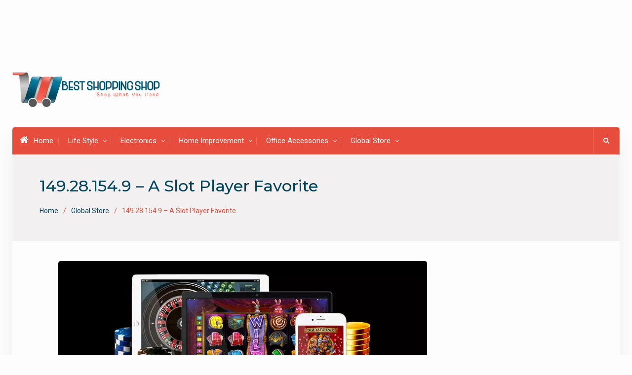

--- FILE ---
content_type: text/html; charset=UTF-8
request_url: https://www.bestshoppingshop.com/149-28-154-9-a-slot-player-favorite/
body_size: 17806
content:
<!DOCTYPE html><html lang="en-US"><head>
			<meta charset="UTF-8">
		<meta name="viewport" content="width=device-width, initial-scale=1">
		<link rel="profile" href="http://gmpg.org/xfn/11">
		
<meta name='robots' content='index, follow, max-image-preview:large, max-snippet:-1, max-video-preview:-1' />

	<!-- This site is optimized with the Yoast SEO plugin v26.7 - https://yoast.com/wordpress/plugins/seo/ -->
	<title>149.28.154.9 - A Slot Player Favorite</title>
	<meta name="description" content="And 149.28.154.9 are definitely a favorite of slot players the world over. Based upon the popular board game, this slot machine feeds" />
	<link rel="canonical" href="https://www.bestshoppingshop.com/149-28-154-9-a-slot-player-favorite/" />
	<meta property="og:locale" content="en_US" />
	<meta property="og:type" content="article" />
	<meta property="og:title" content="149.28.154.9 - A Slot Player Favorite" />
	<meta property="og:description" content="And 149.28.154.9 are definitely a favorite of slot players the world over. Based upon the popular board game, this slot machine feeds" />
	<meta property="og:url" content="https://www.bestshoppingshop.com/149-28-154-9-a-slot-player-favorite/" />
	<meta property="og:site_name" content="Best Shopping Shop" />
	<meta property="article:published_time" content="2022-12-18T10:33:32+00:00" />
	<meta property="article:modified_time" content="2022-12-18T10:33:33+00:00" />
	<meta property="og:image" content="https://www.bestshoppingshop.com/wp-content/uploads/2022/08/Online-casino-website-with-the-best-gaming-software.webp" />
	<meta property="og:image:width" content="747" />
	<meta property="og:image:height" content="359" />
	<meta property="og:image:type" content="image/webp" />
	<meta name="author" content="admin" />
	<meta name="twitter:card" content="summary_large_image" />
	<meta name="twitter:label1" content="Written by" />
	<meta name="twitter:data1" content="admin" />
	<meta name="twitter:label2" content="Est. reading time" />
	<meta name="twitter:data2" content="2 minutes" />
	<script type="application/ld+json" class="yoast-schema-graph">{"@context":"https://schema.org","@graph":[{"@type":"Article","@id":"https://www.bestshoppingshop.com/149-28-154-9-a-slot-player-favorite/#article","isPartOf":{"@id":"https://www.bestshoppingshop.com/149-28-154-9-a-slot-player-favorite/"},"author":{"name":"admin","@id":"https://www.bestshoppingshop.com/#/schema/person/b9941ac53c0bdab8d30a544f01236fdc"},"headline":"149.28.154.9 &#8211; A Slot Player Favorite","datePublished":"2022-12-18T10:33:32+00:00","dateModified":"2022-12-18T10:33:33+00:00","mainEntityOfPage":{"@id":"https://www.bestshoppingshop.com/149-28-154-9-a-slot-player-favorite/"},"wordCount":298,"publisher":{"@id":"https://www.bestshoppingshop.com/#organization"},"image":{"@id":"https://www.bestshoppingshop.com/149-28-154-9-a-slot-player-favorite/#primaryimage"},"thumbnailUrl":"https://www.bestshoppingshop.com/wp-content/uploads/2022/08/Online-casino-website-with-the-best-gaming-software.webp","keywords":["149.28.154.9"],"articleSection":["Global Store"],"inLanguage":"en-US"},{"@type":"WebPage","@id":"https://www.bestshoppingshop.com/149-28-154-9-a-slot-player-favorite/","url":"https://www.bestshoppingshop.com/149-28-154-9-a-slot-player-favorite/","name":"149.28.154.9 - A Slot Player Favorite","isPartOf":{"@id":"https://www.bestshoppingshop.com/#website"},"primaryImageOfPage":{"@id":"https://www.bestshoppingshop.com/149-28-154-9-a-slot-player-favorite/#primaryimage"},"image":{"@id":"https://www.bestshoppingshop.com/149-28-154-9-a-slot-player-favorite/#primaryimage"},"thumbnailUrl":"https://www.bestshoppingshop.com/wp-content/uploads/2022/08/Online-casino-website-with-the-best-gaming-software.webp","datePublished":"2022-12-18T10:33:32+00:00","dateModified":"2022-12-18T10:33:33+00:00","description":"And 149.28.154.9 are definitely a favorite of slot players the world over. Based upon the popular board game, this slot machine feeds","breadcrumb":{"@id":"https://www.bestshoppingshop.com/149-28-154-9-a-slot-player-favorite/#breadcrumb"},"inLanguage":"en-US","potentialAction":[{"@type":"ReadAction","target":["https://www.bestshoppingshop.com/149-28-154-9-a-slot-player-favorite/"]}]},{"@type":"ImageObject","inLanguage":"en-US","@id":"https://www.bestshoppingshop.com/149-28-154-9-a-slot-player-favorite/#primaryimage","url":"https://www.bestshoppingshop.com/wp-content/uploads/2022/08/Online-casino-website-with-the-best-gaming-software.webp","contentUrl":"https://www.bestshoppingshop.com/wp-content/uploads/2022/08/Online-casino-website-with-the-best-gaming-software.webp","width":747,"height":359},{"@type":"BreadcrumbList","@id":"https://www.bestshoppingshop.com/149-28-154-9-a-slot-player-favorite/#breadcrumb","itemListElement":[{"@type":"ListItem","position":1,"name":"Home","item":"https://www.bestshoppingshop.com/"},{"@type":"ListItem","position":2,"name":"149.28.154.9 &#8211; A Slot Player Favorite"}]},{"@type":"WebSite","@id":"https://www.bestshoppingshop.com/#website","url":"https://www.bestshoppingshop.com/","name":"Best Shopping Shop","description":"Shop What You Need","publisher":{"@id":"https://www.bestshoppingshop.com/#organization"},"potentialAction":[{"@type":"SearchAction","target":{"@type":"EntryPoint","urlTemplate":"https://www.bestshoppingshop.com/?s={search_term_string}"},"query-input":{"@type":"PropertyValueSpecification","valueRequired":true,"valueName":"search_term_string"}}],"inLanguage":"en-US"},{"@type":"Organization","@id":"https://www.bestshoppingshop.com/#organization","name":"Best Shopping Shop","url":"https://www.bestshoppingshop.com/","logo":{"@type":"ImageObject","inLanguage":"en-US","@id":"https://www.bestshoppingshop.com/#/schema/logo/image/","url":"https://www.bestshoppingshop.com/wp-content/uploads/2018/01/BestShoppingShop-Logo.png","contentUrl":"https://www.bestshoppingshop.com/wp-content/uploads/2018/01/BestShoppingShop-Logo.png","width":914,"height":231,"caption":"Best Shopping Shop"},"image":{"@id":"https://www.bestshoppingshop.com/#/schema/logo/image/"}},{"@type":"Person","@id":"https://www.bestshoppingshop.com/#/schema/person/b9941ac53c0bdab8d30a544f01236fdc","name":"admin","image":{"@type":"ImageObject","inLanguage":"en-US","@id":"https://www.bestshoppingshop.com/#/schema/person/image/","url":"https://secure.gravatar.com/avatar/9c06034889260cdeb0cde429201573283080b241a297a71261cfa46860b7b949?s=96&d=mm&r=g","contentUrl":"https://secure.gravatar.com/avatar/9c06034889260cdeb0cde429201573283080b241a297a71261cfa46860b7b949?s=96&d=mm&r=g","caption":"admin"},"url":"https://www.bestshoppingshop.com/author/kiwasofttechnologies_pr1cs2w5/"}]}</script>
	<!-- / Yoast SEO plugin. -->


<link rel='dns-prefetch' href='//fonts.googleapis.com' />
<link rel="alternate" type="application/rss+xml" title="Best Shopping Shop &raquo; Feed" href="https://www.bestshoppingshop.com/feed/" />
<link rel="alternate" type="application/rss+xml" title="Best Shopping Shop &raquo; Comments Feed" href="https://www.bestshoppingshop.com/comments/feed/" />
<link rel="alternate" title="oEmbed (JSON)" type="application/json+oembed" href="https://www.bestshoppingshop.com/wp-json/oembed/1.0/embed?url=https%3A%2F%2Fwww.bestshoppingshop.com%2F149-28-154-9-a-slot-player-favorite%2F" />
<link rel="alternate" title="oEmbed (XML)" type="text/xml+oembed" href="https://www.bestshoppingshop.com/wp-json/oembed/1.0/embed?url=https%3A%2F%2Fwww.bestshoppingshop.com%2F149-28-154-9-a-slot-player-favorite%2F&#038;format=xml" />
<style id='wp-img-auto-sizes-contain-inline-css' type='text/css'>
img:is([sizes=auto i],[sizes^="auto," i]){contain-intrinsic-size:3000px 1500px}
/*# sourceURL=wp-img-auto-sizes-contain-inline-css */
</style>
<style id='wp-emoji-styles-inline-css' type='text/css'>

	img.wp-smiley, img.emoji {
		display: inline !important;
		border: none !important;
		box-shadow: none !important;
		height: 1em !important;
		width: 1em !important;
		margin: 0 0.07em !important;
		vertical-align: -0.1em !important;
		background: none !important;
		padding: 0 !important;
	}
/*# sourceURL=wp-emoji-styles-inline-css */
</style>
<style id='wp-block-library-inline-css' type='text/css'>
:root{--wp-block-synced-color:#7a00df;--wp-block-synced-color--rgb:122,0,223;--wp-bound-block-color:var(--wp-block-synced-color);--wp-editor-canvas-background:#ddd;--wp-admin-theme-color:#007cba;--wp-admin-theme-color--rgb:0,124,186;--wp-admin-theme-color-darker-10:#006ba1;--wp-admin-theme-color-darker-10--rgb:0,107,160.5;--wp-admin-theme-color-darker-20:#005a87;--wp-admin-theme-color-darker-20--rgb:0,90,135;--wp-admin-border-width-focus:2px}@media (min-resolution:192dpi){:root{--wp-admin-border-width-focus:1.5px}}.wp-element-button{cursor:pointer}:root .has-very-light-gray-background-color{background-color:#eee}:root .has-very-dark-gray-background-color{background-color:#313131}:root .has-very-light-gray-color{color:#eee}:root .has-very-dark-gray-color{color:#313131}:root .has-vivid-green-cyan-to-vivid-cyan-blue-gradient-background{background:linear-gradient(135deg,#00d084,#0693e3)}:root .has-purple-crush-gradient-background{background:linear-gradient(135deg,#34e2e4,#4721fb 50%,#ab1dfe)}:root .has-hazy-dawn-gradient-background{background:linear-gradient(135deg,#faaca8,#dad0ec)}:root .has-subdued-olive-gradient-background{background:linear-gradient(135deg,#fafae1,#67a671)}:root .has-atomic-cream-gradient-background{background:linear-gradient(135deg,#fdd79a,#004a59)}:root .has-nightshade-gradient-background{background:linear-gradient(135deg,#330968,#31cdcf)}:root .has-midnight-gradient-background{background:linear-gradient(135deg,#020381,#2874fc)}:root{--wp--preset--font-size--normal:16px;--wp--preset--font-size--huge:42px}.has-regular-font-size{font-size:1em}.has-larger-font-size{font-size:2.625em}.has-normal-font-size{font-size:var(--wp--preset--font-size--normal)}.has-huge-font-size{font-size:var(--wp--preset--font-size--huge)}.has-text-align-center{text-align:center}.has-text-align-left{text-align:left}.has-text-align-right{text-align:right}.has-fit-text{white-space:nowrap!important}#end-resizable-editor-section{display:none}.aligncenter{clear:both}.items-justified-left{justify-content:flex-start}.items-justified-center{justify-content:center}.items-justified-right{justify-content:flex-end}.items-justified-space-between{justify-content:space-between}.screen-reader-text{border:0;clip-path:inset(50%);height:1px;margin:-1px;overflow:hidden;padding:0;position:absolute;width:1px;word-wrap:normal!important}.screen-reader-text:focus{background-color:#ddd;clip-path:none;color:#444;display:block;font-size:1em;height:auto;left:5px;line-height:normal;padding:15px 23px 14px;text-decoration:none;top:5px;width:auto;z-index:100000}html :where(.has-border-color){border-style:solid}html :where([style*=border-top-color]){border-top-style:solid}html :where([style*=border-right-color]){border-right-style:solid}html :where([style*=border-bottom-color]){border-bottom-style:solid}html :where([style*=border-left-color]){border-left-style:solid}html :where([style*=border-width]){border-style:solid}html :where([style*=border-top-width]){border-top-style:solid}html :where([style*=border-right-width]){border-right-style:solid}html :where([style*=border-bottom-width]){border-bottom-style:solid}html :where([style*=border-left-width]){border-left-style:solid}html :where(img[class*=wp-image-]){height:auto;max-width:100%}:where(figure){margin:0 0 1em}html :where(.is-position-sticky){--wp-admin--admin-bar--position-offset:var(--wp-admin--admin-bar--height,0px)}@media screen and (max-width:600px){html :where(.is-position-sticky){--wp-admin--admin-bar--position-offset:0px}}

/*# sourceURL=wp-block-library-inline-css */
</style><style id='wp-block-embed-inline-css' type='text/css'>
.wp-block-embed.alignleft,.wp-block-embed.alignright,.wp-block[data-align=left]>[data-type="core/embed"],.wp-block[data-align=right]>[data-type="core/embed"]{max-width:360px;width:100%}.wp-block-embed.alignleft .wp-block-embed__wrapper,.wp-block-embed.alignright .wp-block-embed__wrapper,.wp-block[data-align=left]>[data-type="core/embed"] .wp-block-embed__wrapper,.wp-block[data-align=right]>[data-type="core/embed"] .wp-block-embed__wrapper{min-width:280px}.wp-block-cover .wp-block-embed{min-height:240px;min-width:320px}.wp-block-embed{overflow-wrap:break-word}.wp-block-embed :where(figcaption){margin-bottom:1em;margin-top:.5em}.wp-block-embed iframe{max-width:100%}.wp-block-embed__wrapper{position:relative}.wp-embed-responsive .wp-has-aspect-ratio .wp-block-embed__wrapper:before{content:"";display:block;padding-top:50%}.wp-embed-responsive .wp-has-aspect-ratio iframe{bottom:0;height:100%;left:0;position:absolute;right:0;top:0;width:100%}.wp-embed-responsive .wp-embed-aspect-21-9 .wp-block-embed__wrapper:before{padding-top:42.85%}.wp-embed-responsive .wp-embed-aspect-18-9 .wp-block-embed__wrapper:before{padding-top:50%}.wp-embed-responsive .wp-embed-aspect-16-9 .wp-block-embed__wrapper:before{padding-top:56.25%}.wp-embed-responsive .wp-embed-aspect-4-3 .wp-block-embed__wrapper:before{padding-top:75%}.wp-embed-responsive .wp-embed-aspect-1-1 .wp-block-embed__wrapper:before{padding-top:100%}.wp-embed-responsive .wp-embed-aspect-9-16 .wp-block-embed__wrapper:before{padding-top:177.77%}.wp-embed-responsive .wp-embed-aspect-1-2 .wp-block-embed__wrapper:before{padding-top:200%}
/*# sourceURL=https://www.bestshoppingshop.com/wp-includes/blocks/embed/style.min.css */
</style>
<style id='wp-block-paragraph-inline-css' type='text/css'>
.is-small-text{font-size:.875em}.is-regular-text{font-size:1em}.is-large-text{font-size:2.25em}.is-larger-text{font-size:3em}.has-drop-cap:not(:focus):first-letter{float:left;font-size:8.4em;font-style:normal;font-weight:100;line-height:.68;margin:.05em .1em 0 0;text-transform:uppercase}body.rtl .has-drop-cap:not(:focus):first-letter{float:none;margin-left:.1em}p.has-drop-cap.has-background{overflow:hidden}:root :where(p.has-background){padding:1.25em 2.375em}:where(p.has-text-color:not(.has-link-color)) a{color:inherit}p.has-text-align-left[style*="writing-mode:vertical-lr"],p.has-text-align-right[style*="writing-mode:vertical-rl"]{rotate:180deg}
/*# sourceURL=https://www.bestshoppingshop.com/wp-includes/blocks/paragraph/style.min.css */
</style>
<style id='global-styles-inline-css' type='text/css'>
:root{--wp--preset--aspect-ratio--square: 1;--wp--preset--aspect-ratio--4-3: 4/3;--wp--preset--aspect-ratio--3-4: 3/4;--wp--preset--aspect-ratio--3-2: 3/2;--wp--preset--aspect-ratio--2-3: 2/3;--wp--preset--aspect-ratio--16-9: 16/9;--wp--preset--aspect-ratio--9-16: 9/16;--wp--preset--color--black: #000000;--wp--preset--color--cyan-bluish-gray: #abb8c3;--wp--preset--color--white: #ffffff;--wp--preset--color--pale-pink: #f78da7;--wp--preset--color--vivid-red: #cf2e2e;--wp--preset--color--luminous-vivid-orange: #ff6900;--wp--preset--color--luminous-vivid-amber: #fcb900;--wp--preset--color--light-green-cyan: #7bdcb5;--wp--preset--color--vivid-green-cyan: #00d084;--wp--preset--color--pale-cyan-blue: #8ed1fc;--wp--preset--color--vivid-cyan-blue: #0693e3;--wp--preset--color--vivid-purple: #9b51e0;--wp--preset--gradient--vivid-cyan-blue-to-vivid-purple: linear-gradient(135deg,rgb(6,147,227) 0%,rgb(155,81,224) 100%);--wp--preset--gradient--light-green-cyan-to-vivid-green-cyan: linear-gradient(135deg,rgb(122,220,180) 0%,rgb(0,208,130) 100%);--wp--preset--gradient--luminous-vivid-amber-to-luminous-vivid-orange: linear-gradient(135deg,rgb(252,185,0) 0%,rgb(255,105,0) 100%);--wp--preset--gradient--luminous-vivid-orange-to-vivid-red: linear-gradient(135deg,rgb(255,105,0) 0%,rgb(207,46,46) 100%);--wp--preset--gradient--very-light-gray-to-cyan-bluish-gray: linear-gradient(135deg,rgb(238,238,238) 0%,rgb(169,184,195) 100%);--wp--preset--gradient--cool-to-warm-spectrum: linear-gradient(135deg,rgb(74,234,220) 0%,rgb(151,120,209) 20%,rgb(207,42,186) 40%,rgb(238,44,130) 60%,rgb(251,105,98) 80%,rgb(254,248,76) 100%);--wp--preset--gradient--blush-light-purple: linear-gradient(135deg,rgb(255,206,236) 0%,rgb(152,150,240) 100%);--wp--preset--gradient--blush-bordeaux: linear-gradient(135deg,rgb(254,205,165) 0%,rgb(254,45,45) 50%,rgb(107,0,62) 100%);--wp--preset--gradient--luminous-dusk: linear-gradient(135deg,rgb(255,203,112) 0%,rgb(199,81,192) 50%,rgb(65,88,208) 100%);--wp--preset--gradient--pale-ocean: linear-gradient(135deg,rgb(255,245,203) 0%,rgb(182,227,212) 50%,rgb(51,167,181) 100%);--wp--preset--gradient--electric-grass: linear-gradient(135deg,rgb(202,248,128) 0%,rgb(113,206,126) 100%);--wp--preset--gradient--midnight: linear-gradient(135deg,rgb(2,3,129) 0%,rgb(40,116,252) 100%);--wp--preset--font-size--small: 13px;--wp--preset--font-size--medium: 20px;--wp--preset--font-size--large: 36px;--wp--preset--font-size--x-large: 42px;--wp--preset--spacing--20: 0.44rem;--wp--preset--spacing--30: 0.67rem;--wp--preset--spacing--40: 1rem;--wp--preset--spacing--50: 1.5rem;--wp--preset--spacing--60: 2.25rem;--wp--preset--spacing--70: 3.38rem;--wp--preset--spacing--80: 5.06rem;--wp--preset--shadow--natural: 6px 6px 9px rgba(0, 0, 0, 0.2);--wp--preset--shadow--deep: 12px 12px 50px rgba(0, 0, 0, 0.4);--wp--preset--shadow--sharp: 6px 6px 0px rgba(0, 0, 0, 0.2);--wp--preset--shadow--outlined: 6px 6px 0px -3px rgb(255, 255, 255), 6px 6px rgb(0, 0, 0);--wp--preset--shadow--crisp: 6px 6px 0px rgb(0, 0, 0);}:where(.is-layout-flex){gap: 0.5em;}:where(.is-layout-grid){gap: 0.5em;}body .is-layout-flex{display: flex;}.is-layout-flex{flex-wrap: wrap;align-items: center;}.is-layout-flex > :is(*, div){margin: 0;}body .is-layout-grid{display: grid;}.is-layout-grid > :is(*, div){margin: 0;}:where(.wp-block-columns.is-layout-flex){gap: 2em;}:where(.wp-block-columns.is-layout-grid){gap: 2em;}:where(.wp-block-post-template.is-layout-flex){gap: 1.25em;}:where(.wp-block-post-template.is-layout-grid){gap: 1.25em;}.has-black-color{color: var(--wp--preset--color--black) !important;}.has-cyan-bluish-gray-color{color: var(--wp--preset--color--cyan-bluish-gray) !important;}.has-white-color{color: var(--wp--preset--color--white) !important;}.has-pale-pink-color{color: var(--wp--preset--color--pale-pink) !important;}.has-vivid-red-color{color: var(--wp--preset--color--vivid-red) !important;}.has-luminous-vivid-orange-color{color: var(--wp--preset--color--luminous-vivid-orange) !important;}.has-luminous-vivid-amber-color{color: var(--wp--preset--color--luminous-vivid-amber) !important;}.has-light-green-cyan-color{color: var(--wp--preset--color--light-green-cyan) !important;}.has-vivid-green-cyan-color{color: var(--wp--preset--color--vivid-green-cyan) !important;}.has-pale-cyan-blue-color{color: var(--wp--preset--color--pale-cyan-blue) !important;}.has-vivid-cyan-blue-color{color: var(--wp--preset--color--vivid-cyan-blue) !important;}.has-vivid-purple-color{color: var(--wp--preset--color--vivid-purple) !important;}.has-black-background-color{background-color: var(--wp--preset--color--black) !important;}.has-cyan-bluish-gray-background-color{background-color: var(--wp--preset--color--cyan-bluish-gray) !important;}.has-white-background-color{background-color: var(--wp--preset--color--white) !important;}.has-pale-pink-background-color{background-color: var(--wp--preset--color--pale-pink) !important;}.has-vivid-red-background-color{background-color: var(--wp--preset--color--vivid-red) !important;}.has-luminous-vivid-orange-background-color{background-color: var(--wp--preset--color--luminous-vivid-orange) !important;}.has-luminous-vivid-amber-background-color{background-color: var(--wp--preset--color--luminous-vivid-amber) !important;}.has-light-green-cyan-background-color{background-color: var(--wp--preset--color--light-green-cyan) !important;}.has-vivid-green-cyan-background-color{background-color: var(--wp--preset--color--vivid-green-cyan) !important;}.has-pale-cyan-blue-background-color{background-color: var(--wp--preset--color--pale-cyan-blue) !important;}.has-vivid-cyan-blue-background-color{background-color: var(--wp--preset--color--vivid-cyan-blue) !important;}.has-vivid-purple-background-color{background-color: var(--wp--preset--color--vivid-purple) !important;}.has-black-border-color{border-color: var(--wp--preset--color--black) !important;}.has-cyan-bluish-gray-border-color{border-color: var(--wp--preset--color--cyan-bluish-gray) !important;}.has-white-border-color{border-color: var(--wp--preset--color--white) !important;}.has-pale-pink-border-color{border-color: var(--wp--preset--color--pale-pink) !important;}.has-vivid-red-border-color{border-color: var(--wp--preset--color--vivid-red) !important;}.has-luminous-vivid-orange-border-color{border-color: var(--wp--preset--color--luminous-vivid-orange) !important;}.has-luminous-vivid-amber-border-color{border-color: var(--wp--preset--color--luminous-vivid-amber) !important;}.has-light-green-cyan-border-color{border-color: var(--wp--preset--color--light-green-cyan) !important;}.has-vivid-green-cyan-border-color{border-color: var(--wp--preset--color--vivid-green-cyan) !important;}.has-pale-cyan-blue-border-color{border-color: var(--wp--preset--color--pale-cyan-blue) !important;}.has-vivid-cyan-blue-border-color{border-color: var(--wp--preset--color--vivid-cyan-blue) !important;}.has-vivid-purple-border-color{border-color: var(--wp--preset--color--vivid-purple) !important;}.has-vivid-cyan-blue-to-vivid-purple-gradient-background{background: var(--wp--preset--gradient--vivid-cyan-blue-to-vivid-purple) !important;}.has-light-green-cyan-to-vivid-green-cyan-gradient-background{background: var(--wp--preset--gradient--light-green-cyan-to-vivid-green-cyan) !important;}.has-luminous-vivid-amber-to-luminous-vivid-orange-gradient-background{background: var(--wp--preset--gradient--luminous-vivid-amber-to-luminous-vivid-orange) !important;}.has-luminous-vivid-orange-to-vivid-red-gradient-background{background: var(--wp--preset--gradient--luminous-vivid-orange-to-vivid-red) !important;}.has-very-light-gray-to-cyan-bluish-gray-gradient-background{background: var(--wp--preset--gradient--very-light-gray-to-cyan-bluish-gray) !important;}.has-cool-to-warm-spectrum-gradient-background{background: var(--wp--preset--gradient--cool-to-warm-spectrum) !important;}.has-blush-light-purple-gradient-background{background: var(--wp--preset--gradient--blush-light-purple) !important;}.has-blush-bordeaux-gradient-background{background: var(--wp--preset--gradient--blush-bordeaux) !important;}.has-luminous-dusk-gradient-background{background: var(--wp--preset--gradient--luminous-dusk) !important;}.has-pale-ocean-gradient-background{background: var(--wp--preset--gradient--pale-ocean) !important;}.has-electric-grass-gradient-background{background: var(--wp--preset--gradient--electric-grass) !important;}.has-midnight-gradient-background{background: var(--wp--preset--gradient--midnight) !important;}.has-small-font-size{font-size: var(--wp--preset--font-size--small) !important;}.has-medium-font-size{font-size: var(--wp--preset--font-size--medium) !important;}.has-large-font-size{font-size: var(--wp--preset--font-size--large) !important;}.has-x-large-font-size{font-size: var(--wp--preset--font-size--x-large) !important;}
/*# sourceURL=global-styles-inline-css */
</style>

<style id='classic-theme-styles-inline-css' type='text/css'>
/*! This file is auto-generated */
.wp-block-button__link{color:#fff;background-color:#32373c;border-radius:9999px;box-shadow:none;text-decoration:none;padding:calc(.667em + 2px) calc(1.333em + 2px);font-size:1.125em}.wp-block-file__button{background:#32373c;color:#fff;text-decoration:none}
/*# sourceURL=/wp-includes/css/classic-themes.min.css */
</style>
<link rel='stylesheet' id='wpos-slick-style-css' href='https://www.bestshoppingshop.com/wp-content/plugins/wp-responsive-recent-post-slider/assets/css/slick.css?ver=3.7.1' type='text/css' media='all' />
<link rel='stylesheet' id='wppsac-public-style-css' href='https://www.bestshoppingshop.com/wp-content/plugins/wp-responsive-recent-post-slider/assets/css/recent-post-style.css?ver=3.7.1' type='text/css' media='all' />
<link rel='stylesheet' id='wp-show-posts-css' href='https://www.bestshoppingshop.com/wp-content/plugins/wp-show-posts/css/wp-show-posts-min.css?ver=1.1.6' type='text/css' media='all' />
<link rel='stylesheet' id='font-awesome-css' href='https://www.bestshoppingshop.com/wp-content/themes/best-commerce/vendors/font-awesome/css/font-awesome.min.css?ver=4.7.0' type='text/css' media='all' />
<link rel='stylesheet' id='best-commerce-google-fonts-css' href='https://fonts.googleapis.com/css?family=Roboto%3A300%2C400%2C500%2C700%7CMontserrat%3A300%2C400%2C500%2C600%2C700&#038;subset=latin%2Clatin-ext' type='text/css' media='all' />
<link rel='stylesheet' id='jquery-sidr-css' href='https://www.bestshoppingshop.com/wp-content/themes/best-commerce/vendors/sidr/css/jquery.sidr.dark.min.css?ver=2.2.1' type='text/css' media='all' />
<link rel='stylesheet' id='jquery-slick-css' href='https://www.bestshoppingshop.com/wp-content/themes/best-commerce/vendors/slick/slick.min.css?ver=1.5.9' type='text/css' media='all' />
<link rel='stylesheet' id='best-commerce-style-css' href='https://www.bestshoppingshop.com/wp-content/themes/best-commerce-child/style.css?ver=1.0.4' type='text/css' media='all' />
<script type="text/javascript" src="https://www.bestshoppingshop.com/wp-includes/js/jquery/jquery.min.js?ver=3.7.1" id="jquery-core-js"></script>
<script type="text/javascript" src="https://www.bestshoppingshop.com/wp-includes/js/jquery/jquery-migrate.min.js?ver=3.4.1" id="jquery-migrate-js"></script>
<script type="text/javascript" id="jquery-js-after">
/* <![CDATA[ */
jQuery(document).ready(function() {
	jQuery(".686e3e74706a717112c72efad341b074").click(function() {
		jQuery.post(
			"https://www.bestshoppingshop.com/wp-admin/admin-ajax.php", {
				"action": "quick_adsense_onpost_ad_click",
				"quick_adsense_onpost_ad_index": jQuery(this).attr("data-index"),
				"quick_adsense_nonce": "9102cd09b8",
			}, function(response) { }
		);
	});
});

//# sourceURL=jquery-js-after
/* ]]> */
</script>
<link rel="https://api.w.org/" href="https://www.bestshoppingshop.com/wp-json/" /><link rel="alternate" title="JSON" type="application/json" href="https://www.bestshoppingshop.com/wp-json/wp/v2/posts/1110" /><link rel="EditURI" type="application/rsd+xml" title="RSD" href="https://www.bestshoppingshop.com/xmlrpc.php?rsd" />
<meta name="generator" content="WordPress 6.9" />
<link rel='shortlink' href='https://www.bestshoppingshop.com/?p=1110' />
<script async src="https://pagead2.googlesyndication.com/pagead/js/adsbygoogle.js"></script>
<!-- new add edu -->
<ins class="adsbygoogle" style="width:700px;height:95px" data-ad-client="ca-pub-4291463155675874" data-ad-slot="2390624737"></ins>
<script>
     (adsbygoogle = window.adsbygoogle || []).push({});
</script><style type="text/css">.recentcomments a{display:inline !important;padding:0 !important;margin:0 !important;}</style><link rel="icon" href="https://www.bestshoppingshop.com/wp-content/uploads/2018/01/cropped-Untitled-1sds-32x32.png" sizes="32x32" />
<link rel="icon" href="https://www.bestshoppingshop.com/wp-content/uploads/2018/01/cropped-Untitled-1sds-192x192.png" sizes="192x192" />
<link rel="apple-touch-icon" href="https://www.bestshoppingshop.com/wp-content/uploads/2018/01/cropped-Untitled-1sds-180x180.png" />
<meta name="msapplication-TileImage" content="https://www.bestshoppingshop.com/wp-content/uploads/2018/01/cropped-Untitled-1sds-270x270.png" />
	<script data-ad-client="ca-pub-4291463155675874" async src="https://pagead2.googlesyndication.com/pagead/js/adsbygoogle.js"></script>
</head>

<body class="wp-singular post-template-default single single-post postid-1110 single-format-standard wp-custom-logo wp-theme-best-commerce wp-child-theme-best-commerce-child site-layout-boxed global-layout-right-sidebar">

	<div id="page" class="hfeed site"><a class="skip-link screen-reader-text" href="#content">Skip to content</a>		<div class="mobile-nav-wrap">
			<a id="mobile-trigger" href="#mob-menu"><i class="fa fa-list-ul" aria-hidden="true"></i></a>
									<div id="mob-menu">
				<ul id="menu-main-menu" class="menu"><li class=""><a href="https://www.bestshoppingshop.com/"><i class="fa fa-home" aria-hidden="true"></i>Home</a></li><li id="menu-item-80" class="menu-item menu-item-type-taxonomy menu-item-object-category menu-item-has-children menu-item-80"><a href="https://www.bestshoppingshop.com/category/life-style/">Life Style</a>
<ul class="sub-menu">
	<li id="menu-item-81" class="menu-item menu-item-type-taxonomy menu-item-object-category menu-item-81"><a href="https://www.bestshoppingshop.com/category/fashion/">Fashion</a></li>
	<li id="menu-item-82" class="menu-item menu-item-type-taxonomy menu-item-object-category menu-item-82"><a href="https://www.bestshoppingshop.com/category/clothes/">Clothes</a></li>
	<li id="menu-item-83" class="menu-item menu-item-type-taxonomy menu-item-object-category menu-item-83"><a href="https://www.bestshoppingshop.com/category/shoes/">Shoes</a></li>
	<li id="menu-item-84" class="menu-item menu-item-type-taxonomy menu-item-object-category menu-item-84"><a href="https://www.bestshoppingshop.com/category/watches/">Watches</a></li>
	<li id="menu-item-85" class="menu-item menu-item-type-taxonomy menu-item-object-category menu-item-85"><a href="https://www.bestshoppingshop.com/category/make-up/">Make Up</a></li>
	<li id="menu-item-86" class="menu-item menu-item-type-taxonomy menu-item-object-category menu-item-86"><a href="https://www.bestshoppingshop.com/category/jewellery/">Jewellery</a></li>
</ul>
</li>
<li id="menu-item-87" class="menu-item menu-item-type-taxonomy menu-item-object-category menu-item-has-children menu-item-87"><a href="https://www.bestshoppingshop.com/category/electronics/">Electronics</a>
<ul class="sub-menu">
	<li id="menu-item-91" class="menu-item menu-item-type-taxonomy menu-item-object-category menu-item-91"><a href="https://www.bestshoppingshop.com/category/mobile-phones/">Mobile phones</a></li>
	<li id="menu-item-88" class="menu-item menu-item-type-taxonomy menu-item-object-category menu-item-88"><a href="https://www.bestshoppingshop.com/category/laptops/">laptops</a></li>
	<li id="menu-item-90" class="menu-item menu-item-type-taxonomy menu-item-object-category menu-item-90"><a href="https://www.bestshoppingshop.com/category/washing-machine/">Washing Machine</a></li>
</ul>
</li>
<li id="menu-item-92" class="menu-item menu-item-type-taxonomy menu-item-object-category menu-item-has-children menu-item-92"><a href="https://www.bestshoppingshop.com/category/home-improvement/">Home Improvement</a>
<ul class="sub-menu">
	<li id="menu-item-95" class="menu-item menu-item-type-taxonomy menu-item-object-category menu-item-95"><a href="https://www.bestshoppingshop.com/category/furniture/">Furniture</a></li>
	<li id="menu-item-94" class="menu-item menu-item-type-taxonomy menu-item-object-category menu-item-94"><a href="https://www.bestshoppingshop.com/category/carpets/">Carpets</a></li>
	<li id="menu-item-93" class="menu-item menu-item-type-taxonomy menu-item-object-category menu-item-93"><a href="https://www.bestshoppingshop.com/category/bed-sheets/">Bed Sheets</a></li>
</ul>
</li>
<li id="menu-item-96" class="menu-item menu-item-type-taxonomy menu-item-object-category menu-item-has-children menu-item-96"><a href="https://www.bestshoppingshop.com/category/office-accessories/">Office Accessories</a>
<ul class="sub-menu">
	<li id="menu-item-98" class="menu-item menu-item-type-taxonomy menu-item-object-category menu-item-98"><a href="https://www.bestshoppingshop.com/category/furniture/">Furniture</a></li>
	<li id="menu-item-99" class="menu-item menu-item-type-taxonomy menu-item-object-category menu-item-99"><a href="https://www.bestshoppingshop.com/category/stationary/">Stationary</a></li>
	<li id="menu-item-97" class="menu-item menu-item-type-taxonomy menu-item-object-category menu-item-97"><a href="https://www.bestshoppingshop.com/category/electronics/">Electronics</a></li>
</ul>
</li>
<li id="menu-item-100" class="menu-item menu-item-type-taxonomy menu-item-object-category current-post-ancestor current-menu-parent current-post-parent menu-item-has-children menu-item-100"><a href="https://www.bestshoppingshop.com/category/global-store/">Global Store</a>
<ul class="sub-menu">
	<li id="menu-item-105" class="menu-item menu-item-type-taxonomy menu-item-object-category menu-item-105"><a href="https://www.bestshoppingshop.com/category/toys/">Toys</a></li>
	<li id="menu-item-103" class="menu-item menu-item-type-taxonomy menu-item-object-category menu-item-103"><a href="https://www.bestshoppingshop.com/category/kitchen/">kitchen</a></li>
	<li id="menu-item-104" class="menu-item menu-item-type-taxonomy menu-item-object-category menu-item-104"><a href="https://www.bestshoppingshop.com/category/pets/">Pets</a></li>
	<li id="menu-item-101" class="menu-item menu-item-type-taxonomy menu-item-object-category menu-item-101"><a href="https://www.bestshoppingshop.com/category/dogs/">Dogs</a></li>
	<li id="menu-item-102" class="menu-item menu-item-type-taxonomy menu-item-object-category menu-item-102"><a href="https://www.bestshoppingshop.com/category/garden-products/">Garden Products</a></li>
</ul>
</li>
</ul>			</div><!-- #mob-menu -->

		</div><!-- .mobile-nav-wrap -->
		
	<header id="masthead" class="site-header" role="banner"><div class="container">				<div class="site-branding">

			<a href="https://www.bestshoppingshop.com/" class="custom-logo-link" rel="home"><img width="914" height="231" src="https://www.bestshoppingshop.com/wp-content/uploads/2018/01/BestShoppingShop-Logo.png" class="custom-logo" alt="Best Shopping Shop" decoding="async" fetchpriority="high" srcset="https://www.bestshoppingshop.com/wp-content/uploads/2018/01/BestShoppingShop-Logo.png 914w, https://www.bestshoppingshop.com/wp-content/uploads/2018/01/BestShoppingShop-Logo-300x76.png 300w, https://www.bestshoppingshop.com/wp-content/uploads/2018/01/BestShoppingShop-Logo-768x194.png 768w, https://www.bestshoppingshop.com/wp-content/uploads/2018/01/BestShoppingShop-Logo-360x91.png 360w" sizes="(max-width: 914px) 100vw, 914px" /></a>
						
					</div><!-- .site-branding -->

		<div class="right-head">
			
					</div><!-- .right-head -->
			</div><!-- .container --></header><!-- #masthead --><div class="main-container">		<div id="main-nav" class="clear-fix">
			<div class="container">
				
				<nav id="site-navigation" class="main-navigation" role="navigation">
					<div class="wrap-menu-content">
						<div class="menu-main-menu-container"><ul id="primary-menu" class="menu"><li class=""><a href="https://www.bestshoppingshop.com/"><i class="fa fa-home" aria-hidden="true"></i>Home</a></li><li class="menu-item menu-item-type-taxonomy menu-item-object-category menu-item-has-children menu-item-80"><a href="https://www.bestshoppingshop.com/category/life-style/">Life Style</a>
<ul class="sub-menu">
	<li class="menu-item menu-item-type-taxonomy menu-item-object-category menu-item-81"><a href="https://www.bestshoppingshop.com/category/fashion/">Fashion</a></li>
	<li class="menu-item menu-item-type-taxonomy menu-item-object-category menu-item-82"><a href="https://www.bestshoppingshop.com/category/clothes/">Clothes</a></li>
	<li class="menu-item menu-item-type-taxonomy menu-item-object-category menu-item-83"><a href="https://www.bestshoppingshop.com/category/shoes/">Shoes</a></li>
	<li class="menu-item menu-item-type-taxonomy menu-item-object-category menu-item-84"><a href="https://www.bestshoppingshop.com/category/watches/">Watches</a></li>
	<li class="menu-item menu-item-type-taxonomy menu-item-object-category menu-item-85"><a href="https://www.bestshoppingshop.com/category/make-up/">Make Up</a></li>
	<li class="menu-item menu-item-type-taxonomy menu-item-object-category menu-item-86"><a href="https://www.bestshoppingshop.com/category/jewellery/">Jewellery</a></li>
</ul>
</li>
<li class="menu-item menu-item-type-taxonomy menu-item-object-category menu-item-has-children menu-item-87"><a href="https://www.bestshoppingshop.com/category/electronics/">Electronics</a>
<ul class="sub-menu">
	<li class="menu-item menu-item-type-taxonomy menu-item-object-category menu-item-91"><a href="https://www.bestshoppingshop.com/category/mobile-phones/">Mobile phones</a></li>
	<li class="menu-item menu-item-type-taxonomy menu-item-object-category menu-item-88"><a href="https://www.bestshoppingshop.com/category/laptops/">laptops</a></li>
	<li class="menu-item menu-item-type-taxonomy menu-item-object-category menu-item-90"><a href="https://www.bestshoppingshop.com/category/washing-machine/">Washing Machine</a></li>
</ul>
</li>
<li class="menu-item menu-item-type-taxonomy menu-item-object-category menu-item-has-children menu-item-92"><a href="https://www.bestshoppingshop.com/category/home-improvement/">Home Improvement</a>
<ul class="sub-menu">
	<li class="menu-item menu-item-type-taxonomy menu-item-object-category menu-item-95"><a href="https://www.bestshoppingshop.com/category/furniture/">Furniture</a></li>
	<li class="menu-item menu-item-type-taxonomy menu-item-object-category menu-item-94"><a href="https://www.bestshoppingshop.com/category/carpets/">Carpets</a></li>
	<li class="menu-item menu-item-type-taxonomy menu-item-object-category menu-item-93"><a href="https://www.bestshoppingshop.com/category/bed-sheets/">Bed Sheets</a></li>
</ul>
</li>
<li class="menu-item menu-item-type-taxonomy menu-item-object-category menu-item-has-children menu-item-96"><a href="https://www.bestshoppingshop.com/category/office-accessories/">Office Accessories</a>
<ul class="sub-menu">
	<li class="menu-item menu-item-type-taxonomy menu-item-object-category menu-item-98"><a href="https://www.bestshoppingshop.com/category/furniture/">Furniture</a></li>
	<li class="menu-item menu-item-type-taxonomy menu-item-object-category menu-item-99"><a href="https://www.bestshoppingshop.com/category/stationary/">Stationary</a></li>
	<li class="menu-item menu-item-type-taxonomy menu-item-object-category menu-item-97"><a href="https://www.bestshoppingshop.com/category/electronics/">Electronics</a></li>
</ul>
</li>
<li class="menu-item menu-item-type-taxonomy menu-item-object-category current-post-ancestor current-menu-parent current-post-parent menu-item-has-children menu-item-100"><a href="https://www.bestshoppingshop.com/category/global-store/">Global Store</a>
<ul class="sub-menu">
	<li class="menu-item menu-item-type-taxonomy menu-item-object-category menu-item-105"><a href="https://www.bestshoppingshop.com/category/toys/">Toys</a></li>
	<li class="menu-item menu-item-type-taxonomy menu-item-object-category menu-item-103"><a href="https://www.bestshoppingshop.com/category/kitchen/">kitchen</a></li>
	<li class="menu-item menu-item-type-taxonomy menu-item-object-category menu-item-104"><a href="https://www.bestshoppingshop.com/category/pets/">Pets</a></li>
	<li class="menu-item menu-item-type-taxonomy menu-item-object-category menu-item-101"><a href="https://www.bestshoppingshop.com/category/dogs/">Dogs</a></li>
	<li class="menu-item menu-item-type-taxonomy menu-item-object-category menu-item-102"><a href="https://www.bestshoppingshop.com/category/garden-products/">Garden Products</a></li>
</ul>
</li>
</ul></div>					</div><!-- .wrap-menu-content -->
				</nav><!-- #site-navigation -->


													<div class="header-search-box">
						<a href="#" class="search-icon"><i class="fa fa-search"></i></a>
						<div class="search-box-wrap">
							<form role="search" method="get" class="search-form" action="https://www.bestshoppingshop.com/">
			<label>
			<span class="screen-reader-text">Search for:</span>
			<input type="search" class="search-field" placeholder="Search&hellip;" value="" name="s" title="Search for:" />
			</label>
			<input type="submit" class="search-submit" value="&#xf002;" /></form>						</div>
					</div><!-- .header-search-box -->
				
			</div> <!-- .container -->
		</div><!-- #main-nav -->
		
			<div id="custom-header" >
			<div class="custom-header-wrapper">
				<div class="container">
					<h1 class="page-title">149.28.154.9 &#8211; A Slot Player Favorite</h1>					<div id="breadcrumb"><div role="navigation" aria-label="Breadcrumbs" class="breadcrumb-trail breadcrumbs" itemprop="breadcrumb"><ul class="trail-items" itemscope itemtype="http://schema.org/BreadcrumbList"><meta name="numberOfItems" content="3" /><meta name="itemListOrder" content="Ascending" /><li itemprop="itemListElement" itemscope itemtype="http://schema.org/ListItem" class="trail-item trail-begin"><a href="https://www.bestshoppingshop.com" rel="home"><span itemprop="name">Home</span></a><meta itemprop="position" content="1" /></li><li itemprop="itemListElement" itemscope itemtype="http://schema.org/ListItem" class="trail-item"><a href="https://www.bestshoppingshop.com/category/global-store/"><span itemprop="name">Global Store</span></a><meta itemprop="position" content="2" /></li><li itemprop="itemListElement" itemscope itemtype="http://schema.org/ListItem" class="trail-item trail-end"><span itemprop="name">149.28.154.9 &#8211; A Slot Player Favorite</span><meta itemprop="position" content="3" /></li></ul></div></div>				</div><!-- .custom-header-content -->
			</div><!-- .container -->
		</div><!-- #custom-header -->
		<div id="content" class="site-content"><div class="container"><div class="inner-wrapper">	
	<div id="primary" class="content-area">
		<main id="main" class="site-main" role="main">

		
			
<article id="post-1110" class="post-1110 post type-post status-publish format-standard has-post-thumbnail hentry category-global-store tag-149-28-154-9">
	<img width="747" height="359" src="https://www.bestshoppingshop.com/wp-content/uploads/2022/08/Online-casino-website-with-the-best-gaming-software.webp" class="best-commerce-post-thumb aligncenter wp-post-image" alt="" decoding="async" srcset="https://www.bestshoppingshop.com/wp-content/uploads/2022/08/Online-casino-website-with-the-best-gaming-software.webp 747w, https://www.bestshoppingshop.com/wp-content/uploads/2022/08/Online-casino-website-with-the-best-gaming-software-300x144.webp 300w, https://www.bestshoppingshop.com/wp-content/uploads/2022/08/Online-casino-website-with-the-best-gaming-software-360x173.webp 360w" sizes="(max-width: 747px) 100vw, 747px" />	<header class="entry-header">
		<div class="entry-meta">
			<span class="posted-on"><a href="https://www.bestshoppingshop.com/149-28-154-9-a-slot-player-favorite/" rel="bookmark"><time class="entry-date published" datetime="2022-12-18T10:33:32+00:00">December 18, 2022</time><time class="updated" datetime="2022-12-18T10:33:33+00:00">December 18, 2022</time></a></span><span class="byline"> <span class="author vcard"><a class="url fn n" href="https://www.bestshoppingshop.com/author/kiwasofttechnologies_pr1cs2w5/">admin</a></span></span>		</div><!-- .entry-meta -->
	</header><!-- .entry-header -->

	<div class="entry-content">
		<div class="686e3e74706a717112c72efad341b074" data-index="1" style="float: none; margin:10px 0 10px 0; text-align:center;">
<script async src="https://pagead2.googlesyndication.com/pagead/js/adsbygoogle.js"></script>
<!-- new add edu -->
<ins class="adsbygoogle"
     style="display:inline-block;width:700px;height:95px"
     data-ad-client="ca-pub-4291463155675874"
     data-ad-slot="2390624737"></ins>
<script>
     (adsbygoogle = window.adsbygoogle || []).push({});
</script>
</div>

<p>Themed slot machine games are all the rage right now in the casinos. And <a href="https://149.28.154.9/">149.28.154.9</a> are definitely a favorite of slot players the world over. Based upon the popular board game, this slot machine feeds on that popularity and are big draw no matter where they are placed in the casino. Apart from the original version of the slot game, released years ago, there are now several permutations available within most casinos. Over the years we have seen the release of Chairman of the Board, Boardwalk, Once Around, and Movers and Shakers. Each of these versions of Monopoly slots provides the player with a new different experience. The newest version of Monopoly Slots to hit the casino floor is Monopoly Here and Now.</p><div class="686e3e74706a717112c72efad341b074" data-index="2" style="float: none; margin:10px 0 10px 0; text-align:center;">
<script async src="https://pagead2.googlesyndication.com/pagead/js/adsbygoogle.js"></script>
<ins class="adsbygoogle"
     style="display:block"
     data-ad-format="fluid"
     data-ad-layout-key="-6t+ed+2i-1n-4w"
     data-ad-client="ca-pub-4291463155675874"
     data-ad-slot="8572889709"></ins>
<script>
     (adsbygoogle = window.adsbygoogle || []).push({});
</script>
</div>




<p>All of these games closely follow the play of the board game. You still land on chance and community chest, you still pass go and can go to jail. Likewise you still purchase properties and put up houses and hotels. What does change are the various bonus games within each version of the slot game. This, I believe, is what keeps players coming back. For instance the bonus game in the Monopoly Slots Here and Now slot game is call the Free Parking Jackpot Bonus. These bonus rounds have become the game within the game that keeps slot players glued to their seats.</p>



<p>One question that gets ask all the time is where can I play Monopoly slots online? The answer is if you live in the United States, you can&#8217;t. Wagerworks makes on online version of the game. But, as of this date, the casinos that are power by this software do not accept US players. So, for now, you must visit a land based casino to play this game.</p>
<div class="686e3e74706a717112c72efad341b074" data-index="3" style="float: none; margin:10px 0 10px 0; text-align:center;">
<script async src="https://pagead2.googlesyndication.com/pagead/js/adsbygoogle.js"></script>
<!-- new add edu -->
<ins class="adsbygoogle"
     style="display:inline-block;width:700px;height:95px"
     data-ad-client="ca-pub-4291463155675874"
     data-ad-slot="2390624737"></ins>
<script>
     (adsbygoogle = window.adsbygoogle || []).push({});
</script>
</div>

<div style="font-size: 0px; height: 0px; line-height: 0px; margin: 0; padding: 0; clear: both;"></div>			</div><!-- .entry-content -->

	<footer class="entry-footer">
		<span class="cat-links"><a href="https://www.bestshoppingshop.com/category/global-store/" rel="category tag">Global Store</a></span><span class="tags-links"><a href="https://www.bestshoppingshop.com/tag/149-28-154-9/" rel="tag">149.28.154.9</a></span>	</footer><!-- .entry-footer -->
</article><!-- #post-## -->


			
	<nav class="navigation post-navigation" aria-label="Posts">
		<h2 class="screen-reader-text">Post navigation</h2>
		<div class="nav-links"><div class="nav-previous"><a href="https://www.bestshoppingshop.com/find-the-best-%ec%b9%b4%ec%a7%80%eb%85%b8%ec%bb%a4%eb%ae%a4%eb%8b%88%ed%8b%b0-experience-in-flash-casinos/" rel="prev">Find the Best 카지노커뮤니티 Experience in Flash Casinos</a></div><div class="nav-next"><a href="https://www.bestshoppingshop.com/go-for-a-10-yard-dumpster-rental-lawrenceville-ga/" rel="next">Go For A 10 Yard Dumpster Rental Lawrenceville GA</a></div></div>
	</nav>
			
		
		</main><!-- #main -->
	</div><!-- #primary -->


<div id="sidebar-primary" class="widget-area sidebar" role="complementary">
			<aside id="custom_html-2" class="widget_text widget widget_custom_html"><div class="textwidget custom-html-widget"><script async src="https://pagead2.googlesyndication.com/pagead/js/adsbygoogle.js"></script>
<!-- responsive sidebar -->
<ins class="adsbygoogle"
     style="display:block"
     data-ad-client="ca-pub-4291463155675874"
     data-ad-slot="2007481354"
     data-ad-format="auto"
     data-full-width-responsive="true"></ins>
<script>
     (adsbygoogle = window.adsbygoogle || []).push({});
</script></div></aside><aside id="calendar-3" class="widget widget_calendar"><h2 class="widget-title">Calender</h2><div id="calendar_wrap" class="calendar_wrap"><table id="wp-calendar" class="wp-calendar-table">
	<caption>January 2026</caption>
	<thead>
	<tr>
		<th scope="col" aria-label="Monday">M</th>
		<th scope="col" aria-label="Tuesday">T</th>
		<th scope="col" aria-label="Wednesday">W</th>
		<th scope="col" aria-label="Thursday">T</th>
		<th scope="col" aria-label="Friday">F</th>
		<th scope="col" aria-label="Saturday">S</th>
		<th scope="col" aria-label="Sunday">S</th>
	</tr>
	</thead>
	<tbody>
	<tr>
		<td colspan="3" class="pad">&nbsp;</td><td><a href="https://www.bestshoppingshop.com/2026/01/01/" aria-label="Posts published on January 1, 2026">1</a></td><td>2</td><td><a href="https://www.bestshoppingshop.com/2026/01/03/" aria-label="Posts published on January 3, 2026">3</a></td><td><a href="https://www.bestshoppingshop.com/2026/01/04/" aria-label="Posts published on January 4, 2026">4</a></td>
	</tr>
	<tr>
		<td>5</td><td><a href="https://www.bestshoppingshop.com/2026/01/06/" aria-label="Posts published on January 6, 2026">6</a></td><td><a href="https://www.bestshoppingshop.com/2026/01/07/" aria-label="Posts published on January 7, 2026">7</a></td><td><a href="https://www.bestshoppingshop.com/2026/01/08/" aria-label="Posts published on January 8, 2026">8</a></td><td>9</td><td><a href="https://www.bestshoppingshop.com/2026/01/10/" aria-label="Posts published on January 10, 2026">10</a></td><td>11</td>
	</tr>
	<tr>
		<td><a href="https://www.bestshoppingshop.com/2026/01/12/" aria-label="Posts published on January 12, 2026">12</a></td><td>13</td><td><a href="https://www.bestshoppingshop.com/2026/01/14/" aria-label="Posts published on January 14, 2026">14</a></td><td id="today">15</td><td>16</td><td>17</td><td>18</td>
	</tr>
	<tr>
		<td>19</td><td>20</td><td>21</td><td>22</td><td>23</td><td>24</td><td>25</td>
	</tr>
	<tr>
		<td>26</td><td>27</td><td>28</td><td>29</td><td>30</td><td>31</td>
		<td class="pad" colspan="1">&nbsp;</td>
	</tr>
	</tbody>
	</table><nav aria-label="Previous and next months" class="wp-calendar-nav">
		<span class="wp-calendar-nav-prev"><a href="https://www.bestshoppingshop.com/2025/12/">&laquo; Dec</a></span>
		<span class="pad">&nbsp;</span>
		<span class="wp-calendar-nav-next">&nbsp;</span>
	</nav></div></aside><aside id="block-3" class="widget widget_block">
<figure class="wp-block-embed"><div class="wp-block-embed__wrapper">
https://fufu4d.id
</div></figure>
</aside><aside id="text-5" class="widget widget_text"><h2 class="widget-title">About US</h2>			<div class="textwidget"><p>Our main motive is to provide all products which people didn’t find in market. We want to give quality to our customers to satisfy them with our products. We are always priority of our customers which already used our products and items. People always talk about our products and also suggest other people. Our prices are low which are affordable for all people. There are different items which we need in our daily life. These items make our life easy and comfortable. People who need any type product or item have to visit our store. We have all types of products which are used by people in daily life. We have top quality products which give very effective result and people like it very much. We are giving products from many years so people can get their desired easily from our store. We understand their requirements of people and then we provide our services. We provide proper help to them and they are using our services regularly. So people who want any type of help have to contact us and can also visit our place to know more about our products and services given by us.</p>
</div>
		</aside><aside id="block-2" class="widget widget_block"><a href="https://www.knewwhen.com/">Live Draw Singapore Pools</a>
<br><a href="https://amcberkshire.org/">slot online</a>
<br><a href="https://stucoston.com/">kapuas88</a>
<br><a href="https://baccarat8888.com/">บาคาร่า</a>
<br><a href="https://biconet.bet/">แทงบอล</a>
<br><a href="http://vincentlauzon.com/">Paito Warna Hk</a>
<br><a href="https://coursework.uma.ac.id">coursework</a>
<br><a href="https://chujie.co/">Pttogel</a>
<br><a href="https://www.myswilly.com/">KELUARAN HK</a>
<br><a href="https://modafiniltablet.com/">Link Akun Pro</a>
<br><a href="http://zebi.io/">Ole777</a>
<br><a href="https://www.blackmountainchocolate.com/">slot</a>
<br><a href="https://assetdata.land/">House</a>
<br><a href="https://www.jtaer.com/">slot gacor</a>
<br><a href="https://www.jtaer.com/">slot gacor</a> 
<br><a href="https://www.blackstoneva.com">slot demo</a>
<br>	<a href="https://covercompared.com/">slot gacor</a>
<br><a href="https://www.dzvid.com">Togel Oregon</a>
<br><a href="https://nashvilletnstore.com/">TOTO88</a>
<br>	<a href="https://www.roeblingtearoom.com/">togel178</a>
<br>	<a href="https://www.pritchardautos.com/">IDN Poker</a>
<br><a href="https://winwin838max.org/">winwin838</a>
<br><a href="https://spenceronthego.com/">Toto88</a>
<br><a href="http://188.166.166.240/">mpo1221</a>
<br><a href="https://markpointe.com/">Daerahslot</a>
<br><a href="http://159.203.17.11/">7meter</a>
<br><a href="https://128.199.123.29/">kapuas88</a>
<br><a href="https://130.51.20.46">petirtoto</a>
<br><a href="https://megashart.com/betforward/">بتفوروارد</a>
<br><a href="https://suncoastautomation.com/">slot bonus</a>
<br><a href="https://130.51.21.28/">dprtoto</a>
<br><a href="https://107.152.44.214/">via4d</a>
<br>	<a href="https://167.99.200.102/">situs judi slot</a>
<br>	<a href="https://oscarfish.com/">link slot gacor</a>
<br>	<a href="https://www.outsapop.com/">situs togel online terpercaya</a>
<br><a href="https://www.recovermac.org">gudang138 login</a>
<br><br><a href="https://jdih.tubankab.go.id/assets/tiktok88-login/">Slot Tiktok88</a>
<br>	<a href="https://proalumno.es">temas guardia civil</a>
<br><a href="https://152.42.160.169/">Daftar Sis4D</a>
<br><a href="https://178.128.21.0/">slot bet</a>
<br><a href="https://www.ajefrance.com/">sis4d togel</a>
<br><a href="https://159.65.3.1">kemonbet</a>
<br><a href="https://vacuumflowers.com/">Kangtoto slot</a>
<br><a href="https://suda-thai.com/">toto88</a>
<br><a href="http://162.215.253.130/">bro138</a>
<br><a href="http://www.bingxfarsi.com">Buy big</a>
<br><a href="https://www.pogo88.com/">https://www.pogo88.com/</a>
<br>	<a href="https://www.royalgrandsharm.com/">situs naik138</a>	<br><a href="https://www.prayersfortheassassin.com/">NENG4D</a>	<br><a href="https://mixotekno.id/">Sis4d Slot</a>
<br><a href="https://www.sultaniconwin1.com/">situs slot gacor</a>	<br><a href="https://ncoretech.com/">TotoSlot</a>	<br><a href="http://www.majesticea.com">forex robot</a>	<br><a 
<br>	<a href="https://maxcareer.id/">daftar neng4d</a>	<br><a href="https://nooshlondon.com/">Slot Dana</a>	<br><a href="http://www.pivozon.com">forex robot</a>	<br><a href="http://www.litepips.com">forex robot</a>
href="http://www.pivlex.com">forex robot</a>	<br><a href="http://www.trendonex.com">forex robot</a>
<br><a href="https://www.prayersfortheassassin.com/">NENG4D SLOT</a>
<br><a href="https://rtpkantorbola2.lol/">kantor bola</a>	<br><a href="https://travelboat.net/">slot terbaik terpercaya</a>	<br><a href="https://pblpro.com/">Slot Gacor Hari Ini</a>
<br><a href="https://www.prayersfortheassassin.com/">NENG4D</a>	<br><a href="https://www.stateranews.com/">slot online</a>
<br>	<a href="https://yourtravelspark.com">situs judi slot thailand terpercaya</a>	<br><a href="https://hospitality-helps.org/">Toto88</a>
<br><a href="https://fun888reward.com">fun88</a>
<br><a href="https://webqg.com/">Slot Online</a>
<br><a href="https://elclubmascotas.com/">slot gacor</a>
<br>	<a href="https://worklightpro.com/">Slot Deposit Indosat</a>	<br><a href="https://130.51.23.154/">SLOT GACOR</a>
<br>	<a href="https://messipoker.com/">login dingdong togel</a>	<br><a href="https://suitablerishta.com/">tisu4d login</a>
<br>	<a href="https://128.199.183.42/">kangbet daftar</a>	<br><a href="https://alejandrocacheiro.com/">bonus new member</a>	<br>	<a href="https://mpo888aa.com/">mpo888aa.com</a>	<br><a href="https://tubidy.com/search.php?q=top_videos&si=12&sig=1">online slot</a>
<br><a href="https://eweekmedia.com/">Togel Online</a>	<br><a href="https://endlessrealms.org/">epictoto login</a>
<br><a href="https://www.allembrace.com/">lumi777</a>
<br>	<a href="https://www.fidelnadal.net/">slot gacor</a>	<br><a href="http://95.169.192.206/">dewatogel</a>
<br>	<a href="https://countyfareny.com/">slot 777 login</a>
<br>	<a href="https://clinicalopezquevedo.es">Carillas de composite en las palmas</a>
<br>	<a href="https://landam.com/">luxury111</a>
<br>	<a href="https://awpslot1.com">awpslot</a>	<br>	<a href="https://ailet.com/es/retail-platform/enabling-planogram-compliance/">cumplimiento del planograma</a>
<br>	<a href="https://slatermoffat.com/">daftar perak777</a>
<br>	<a href="https://thecommonchick.com">login raja1000</a>	<br>	<a href="https://www.throughgoodcoffee.com/">situs dewa1000</a>
<br><a href="https://159.203.44.8/dewatogel/">dewatogel</a>
<br>	<a href="https://45.153.184.78/">judi online</a>
<br>	<a href="https://merchantservicescashadvance.com/">mpo888 slot</a>
<br><a href="https://artemperature.com/">link indoslot88</a>	<br>	<a href="https://ailet.com/es/retail-platform/">plataforma de ejecución en retail</a>
<br><a href="http://164.92.153.184/">bola88</a>	<br><a href="http://209.38.97.131/">dewalive</a>
<br><a href="http://45.79.147.118">KERANG WIN</a>	<br><a href="http://173.255.220.68">TERONG 123</a>	<br><a href="http://74.207.228.218">TOGE 123</a>	<br><a href="http://172.105.155.211">AKAI 123</a>	<br><a href="http://45.79.22.40">AKAI 123</a>	<br><a href="http://www.circom-regional.org">AKAI123</a>	<br><a href="http://23.239.8.8">DODO 69</a>	<br><a href="http://74.207.231.46">DODO 69</a>	<br><a href="http://172.232.20.119">DODO 69</a>	<br><a href="http://173.255.220.75">POLO 188</a>	<br><a href="http://198.58.110.122">POLO 188</a>	<br><a href="http://45.33.11.69">POLO 188</a>
<br>	<a href="https://eropa99jos.com/">link alternatif eropa99</a>
<br><a href="https://www.cjbcblood.org/">slot777</a>
<br><a href="https://thrusters-finance.com/">thruster blast</a>
<br><a href="https://cafesportsengland.com/">dingdong</a>
<br>	<a href="https://southlanebowlingcenter.com">slot mahjong</a>
<br>	<a href="https://jiliko747live.ph/">philippines online casino</a>	<br>	<a href="https://phcasinoreview.ph/nuebe-gaming-online-casino/">nuebe gaming online casino</a>
<br><a href="http://209.38.220.55/">asialive</a>
<br>	<a href="https://iptv-france.store/">iptv france</a>
<br>	<a href="https://www.showandtellsale.com/">slot gacor malam ini</a>	<a href="https://www.artello.nl/grote-schilderijen.html">groot schilderij</a>	<a href="https://en-exodus.com/">exodus</a>	<a href="https://pasarlaut.com/">buy138 slot</a> <br>	<a href="https://co-bw.com/">꽁머니</a> <br>	<a href="https://2023elevsis.eu/">Κατάθεση σε ξενα online casino</a>	<a href="https://tensixtyfive.com/">situs slot</a>	<a href="https://ahpoong.co.id/">slot gacor</a> <br>	<a href="https://www.tradecrypts.com">bitcoin investment</a> <br> <a href="https://app.lunie.io/">bandar slot online</a>	<br> <a href="http://ledger-live.to/">Ledger live</a>	<br> <a href="http://atomic-<br> wallet.to/">Atomic wallet</a> <br> <a href="https://hanokgirl.net/">http://hanokgirl.net/</a> <br> <a href="https://krismaimages.com/">SLOT777</a>	<br> <a href="https://akunprow.github.io/info/penguasa-ilmu-hitam-jepe-modal-receh.html">pengen dapat skin gratis moba legends</a> <br> <a href="https://harborgracephotography.com/">jumtoto</a> <br> <a href="https://bensever.com/">dutamovie21</a> <br> <a href="https://en.nimalocalhousehotel.com/">slot maxwin</a> <br> <a href="https://www.tobinohashi.com/">slot online</a> <br> <a href="https://ir.kinarus.com/">alexistogel</a>	<br> <a href="http://63.250.38.170/emakqq/">emakqq</a>	<br> <a href="http://63.250.38.170/jepangqq/">jepangqq</a> <br> <a href="https://theastor.org/">koplo77</a>	<br> <a href="https://thegoodplanet.org/">alexistoto</a> <br> <a href="https://plant.neogeneurope.com/">situs toto macau</a> <br> <a href="https://hawparmusic.org/">situs toto togel</a>	<br> <a href="https://greenwoodfwbchurch.org/">metawin77</a> <br> <a href="https://www.peelingbacktheonionlayers.com/">Topcer88</a>	<br> <a href="https://treasurycenter-mtb-business-auth.cc/">mtb treasury signin</a>	<br> <a href="https://intellix-capitalone-login.cc/">capital intellix portal customization</a>	<br> <a href="https://secure-hsbcnet-com.cc/">hsbcnet account login</a>	<br> <a href="https://daisyjd.com/">situs slot online</a>	<br> <a href="https://www.cemerlangsejahtera.com/">BANTENG128</a> <br> <a href="https://olivewp.org/">koplo77</a> <br> <a href="https://inantrongoi.com/">kowe 99</a>	<br> <a href="https://ugandabettorsassociation.com/">koplo77</a> <br> <a href="https://fufu4d.id/">https://fufu4d.id/</a> <br> <a href="https://paitokingkong4d.org/">kingkong4d login</a>	<br> <a href="http://www.treqora.com">crypto scam recovery services</a> <br> <a href="https://lascna.org/">situs m88</a> <br> <a href="https://kibrisbotanik.com/tag/superpacs/">https://kibrisbotanik.com/tag/superpacs/</a> <br> <a href="https://itami-nai.com/">agen slot online gacor</a> <br> <a href="https://yeson11.org/">judi bola resmi</a> <br> <a href="https://cobbettsrealales.com/">pecah837 login</a> <br> <a href="https://90phutxyz.com/">Fixplay666</a> <br> <a href="https://www.outlawhotel.com/">jerukbet</a>	<br> <a href="https://m88casino.xyz">Mansion88</a> <br> <a href="https://guardianeldercare.com/">slot gacor</a>	<br> <a href="https://www.kozushi.com/">แทงหวยลาว</a> <br> <a href="https://www.bajai89.com/">bajai89</a>	<br> <a href="https://www.covid-solidarity.org/fr/">alexistoto</a> <br> <a href="https://exotic.pacific- bike.com/">togelbarat</a>	<br> <a href="https://epytv.com/">Meilleur Abonnment IPTV</a> <br> <a href="https://losranchosvillagecenter.com/">slot gacor</a> <br> <a href="https://jimat69.id/">jimat69 login</a> <br> <a href="https://sgptoto368.store/">sgptoto368</a>	<br> <a href="https://faktaraya.com/cara-mengembalikan-nama-kontak-yang-hilang-di-whatsapp/">ceritoto</a>	<br> <a href="https://tokorunningtext.com/membuat-running-text/">DAFTAR LION8</a> <br> <a href="http://ledgelive.co.com">ledger</a> <br><a href="https://www.duaratravels.com/">togel terpercaya</a> <br><a href="https://akperin.ac.id/">sabung ayam</a> <br><a href="https://acmehomework.com/">samehadaku</a>
</aside>	</div><!-- #sidebar-primary -->
</div><!-- .inner-wrapper --></div><!-- .container --></div><!-- #content -->
	
	<div id="footer-widgets" class="widget-area" role="complementary">
		<div class="container">
						<div class="inner-wrapper">
										<div class="widget-column footer-active-3">
							<aside id="archives-4" class="widget widget_archive"><h3 class="widget-title">Archives</h3>		<label class="screen-reader-text" for="archives-dropdown-4">Archives</label>
		<select id="archives-dropdown-4" name="archive-dropdown">
			
			<option value="">Select Month</option>
				<option value='https://www.bestshoppingshop.com/2026/01/'> January 2026 </option>
	<option value='https://www.bestshoppingshop.com/2025/12/'> December 2025 </option>
	<option value='https://www.bestshoppingshop.com/2025/11/'> November 2025 </option>
	<option value='https://www.bestshoppingshop.com/2025/10/'> October 2025 </option>
	<option value='https://www.bestshoppingshop.com/2025/09/'> September 2025 </option>
	<option value='https://www.bestshoppingshop.com/2025/08/'> August 2025 </option>
	<option value='https://www.bestshoppingshop.com/2025/07/'> July 2025 </option>
	<option value='https://www.bestshoppingshop.com/2025/06/'> June 2025 </option>
	<option value='https://www.bestshoppingshop.com/2025/05/'> May 2025 </option>
	<option value='https://www.bestshoppingshop.com/2025/04/'> April 2025 </option>
	<option value='https://www.bestshoppingshop.com/2025/03/'> March 2025 </option>
	<option value='https://www.bestshoppingshop.com/2025/02/'> February 2025 </option>
	<option value='https://www.bestshoppingshop.com/2025/01/'> January 2025 </option>
	<option value='https://www.bestshoppingshop.com/2024/12/'> December 2024 </option>
	<option value='https://www.bestshoppingshop.com/2024/11/'> November 2024 </option>
	<option value='https://www.bestshoppingshop.com/2024/10/'> October 2024 </option>
	<option value='https://www.bestshoppingshop.com/2024/09/'> September 2024 </option>
	<option value='https://www.bestshoppingshop.com/2024/08/'> August 2024 </option>
	<option value='https://www.bestshoppingshop.com/2024/07/'> July 2024 </option>
	<option value='https://www.bestshoppingshop.com/2024/06/'> June 2024 </option>
	<option value='https://www.bestshoppingshop.com/2024/05/'> May 2024 </option>
	<option value='https://www.bestshoppingshop.com/2024/04/'> April 2024 </option>
	<option value='https://www.bestshoppingshop.com/2024/03/'> March 2024 </option>
	<option value='https://www.bestshoppingshop.com/2024/02/'> February 2024 </option>
	<option value='https://www.bestshoppingshop.com/2024/01/'> January 2024 </option>
	<option value='https://www.bestshoppingshop.com/2023/12/'> December 2023 </option>
	<option value='https://www.bestshoppingshop.com/2023/11/'> November 2023 </option>
	<option value='https://www.bestshoppingshop.com/2023/10/'> October 2023 </option>
	<option value='https://www.bestshoppingshop.com/2023/09/'> September 2023 </option>
	<option value='https://www.bestshoppingshop.com/2023/08/'> August 2023 </option>
	<option value='https://www.bestshoppingshop.com/2023/07/'> July 2023 </option>
	<option value='https://www.bestshoppingshop.com/2023/06/'> June 2023 </option>
	<option value='https://www.bestshoppingshop.com/2023/05/'> May 2023 </option>
	<option value='https://www.bestshoppingshop.com/2023/04/'> April 2023 </option>
	<option value='https://www.bestshoppingshop.com/2023/03/'> March 2023 </option>
	<option value='https://www.bestshoppingshop.com/2023/02/'> February 2023 </option>
	<option value='https://www.bestshoppingshop.com/2023/01/'> January 2023 </option>
	<option value='https://www.bestshoppingshop.com/2022/12/'> December 2022 </option>
	<option value='https://www.bestshoppingshop.com/2022/11/'> November 2022 </option>
	<option value='https://www.bestshoppingshop.com/2022/10/'> October 2022 </option>
	<option value='https://www.bestshoppingshop.com/2022/09/'> September 2022 </option>
	<option value='https://www.bestshoppingshop.com/2022/08/'> August 2022 </option>
	<option value='https://www.bestshoppingshop.com/2022/07/'> July 2022 </option>
	<option value='https://www.bestshoppingshop.com/2022/06/'> June 2022 </option>
	<option value='https://www.bestshoppingshop.com/2022/05/'> May 2022 </option>
	<option value='https://www.bestshoppingshop.com/2022/04/'> April 2022 </option>
	<option value='https://www.bestshoppingshop.com/2022/03/'> March 2022 </option>
	<option value='https://www.bestshoppingshop.com/2022/02/'> February 2022 </option>
	<option value='https://www.bestshoppingshop.com/2022/01/'> January 2022 </option>
	<option value='https://www.bestshoppingshop.com/2021/12/'> December 2021 </option>
	<option value='https://www.bestshoppingshop.com/2021/11/'> November 2021 </option>
	<option value='https://www.bestshoppingshop.com/2021/10/'> October 2021 </option>
	<option value='https://www.bestshoppingshop.com/2021/09/'> September 2021 </option>
	<option value='https://www.bestshoppingshop.com/2021/08/'> August 2021 </option>
	<option value='https://www.bestshoppingshop.com/2021/07/'> July 2021 </option>
	<option value='https://www.bestshoppingshop.com/2021/06/'> June 2021 </option>
	<option value='https://www.bestshoppingshop.com/2021/05/'> May 2021 </option>
	<option value='https://www.bestshoppingshop.com/2021/04/'> April 2021 </option>
	<option value='https://www.bestshoppingshop.com/2021/03/'> March 2021 </option>
	<option value='https://www.bestshoppingshop.com/2021/02/'> February 2021 </option>
	<option value='https://www.bestshoppingshop.com/2021/01/'> January 2021 </option>
	<option value='https://www.bestshoppingshop.com/2020/12/'> December 2020 </option>
	<option value='https://www.bestshoppingshop.com/2020/11/'> November 2020 </option>
	<option value='https://www.bestshoppingshop.com/2020/10/'> October 2020 </option>
	<option value='https://www.bestshoppingshop.com/2020/09/'> September 2020 </option>
	<option value='https://www.bestshoppingshop.com/2020/08/'> August 2020 </option>
	<option value='https://www.bestshoppingshop.com/2020/07/'> July 2020 </option>
	<option value='https://www.bestshoppingshop.com/2020/03/'> March 2020 </option>
	<option value='https://www.bestshoppingshop.com/2020/02/'> February 2020 </option>
	<option value='https://www.bestshoppingshop.com/2019/12/'> December 2019 </option>
	<option value='https://www.bestshoppingshop.com/2019/11/'> November 2019 </option>
	<option value='https://www.bestshoppingshop.com/2019/10/'> October 2019 </option>
	<option value='https://www.bestshoppingshop.com/2018/05/'> May 2018 </option>
	<option value='https://www.bestshoppingshop.com/2018/04/'> April 2018 </option>
	<option value='https://www.bestshoppingshop.com/2018/03/'> March 2018 </option>
	<option value='https://www.bestshoppingshop.com/2018/02/'> February 2018 </option>
	<option value='https://www.bestshoppingshop.com/2018/01/'> January 2018 </option>
	<option value='https://www.bestshoppingshop.com/2017/12/'> December 2017 </option>

		</select>

			<script type="text/javascript">
/* <![CDATA[ */

( ( dropdownId ) => {
	const dropdown = document.getElementById( dropdownId );
	function onSelectChange() {
		setTimeout( () => {
			if ( 'escape' === dropdown.dataset.lastkey ) {
				return;
			}
			if ( dropdown.value ) {
				document.location.href = dropdown.value;
			}
		}, 250 );
	}
	function onKeyUp( event ) {
		if ( 'Escape' === event.key ) {
			dropdown.dataset.lastkey = 'escape';
		} else {
			delete dropdown.dataset.lastkey;
		}
	}
	function onClick() {
		delete dropdown.dataset.lastkey;
	}
	dropdown.addEventListener( 'keyup', onKeyUp );
	dropdown.addEventListener( 'click', onClick );
	dropdown.addEventListener( 'change', onSelectChange );
})( "archives-dropdown-4" );

//# sourceURL=WP_Widget_Archives%3A%3Awidget
/* ]]> */
</script>
</aside>						</div>
												<div class="widget-column footer-active-3">
							
		<aside id="recent-posts-5" class="widget widget_recent_entries">
		<h3 class="widget-title">Recent Posts</h3>
		<ul>
											<li>
					<a href="https://www.bestshoppingshop.com/slot-games-small-machines-big-thrills/">Slot Games: Small Machines, Big Thrills</a>
									</li>
											<li>
					<a href="https://www.bestshoppingshop.com/the-running-rabbit-a-symbol-of-agility-and-life-in-motion/">The Running Rabbit: A Symbol of Agility and Life in Motion</a>
									</li>
											<li>
					<a href="https://www.bestshoppingshop.com/slots-the-evolution-of-a-timeless-casino-game/">Slots: The Evolution of a Timeless Casino Game</a>
									</li>
											<li>
					<a href="https://www.bestshoppingshop.com/wps-office-a-comprehensive-suite-for-modern-productivity/">WPS Office: A Comprehensive Suite for Modern Productivity</a>
									</li>
											<li>
					<a href="https://www.bestshoppingshop.com/the-art-and-science-of-web-design-in-the-modern-era/">The Art and Science of Web Design in the Modern Era</a>
									</li>
					</ul>

		</aside>						</div>
												<div class="widget-column footer-active-3">
							<aside id="recent-comments-4" class="widget widget_recent_comments"><h3 class="widget-title">Recent Comments</h3><ul id="recentcomments"></ul></aside>						</div>
									</div><!-- .inner-wrapper -->
		</div><!-- .container -->
	</div><!-- #footer-widgets -->

<footer id="colophon" class="site-footer" role="contentinfo"><div class="container">	
					<div id="footer-navigation" class="menu-footer-menu-container"><ul id="menu-footer-menu" class="menu"><li id="menu-item-165" class="menu-item menu-item-type-post_type menu-item-object-page menu-item-home menu-item-165"><a href="https://www.bestshoppingshop.com/">Home</a></li>
</ul></div>							<div class="copyright">
				Copyright &copy; All rights reserved.			</div>
				<div class="site-info">
			<a href="https://wordpress.org/">Powered by WordPress</a>
			<span class="sep"> | </span>
			Best Commerce by <a href="https://axlethemes.com">Axle Themes</a>		</div>
			</div><!-- .container --></footer><!-- #colophon -->
</div> <!-- .main-container --></div><!-- #page --><a href="#page" class="scrollup" id="btn-scrollup"><i class="fa fa-angle-up"></i></a>
<script type="speculationrules">
{"prefetch":[{"source":"document","where":{"and":[{"href_matches":"/*"},{"not":{"href_matches":["/wp-*.php","/wp-admin/*","/wp-content/uploads/*","/wp-content/*","/wp-content/plugins/*","/wp-content/themes/best-commerce-child/*","/wp-content/themes/best-commerce/*","/*\\?(.+)"]}},{"not":{"selector_matches":"a[rel~=\"nofollow\"]"}},{"not":{"selector_matches":".no-prefetch, .no-prefetch a"}}]},"eagerness":"conservative"}]}
</script>
<script async src="https://pagead2.googlesyndication.com/pagead/js/adsbygoogle.js"></script>
<!-- new add edu -->
<ins class="adsbygoogle" style="width:700px;height:95px" data-ad-client="ca-pub-4291463155675874" data-ad-slot="2390624737"></ins>
<script>
     (adsbygoogle = window.adsbygoogle || []).push({});
</script><script type="text/javascript" src="https://www.bestshoppingshop.com/wp-content/themes/best-commerce/js/skip-link-focus-fix.min.js?ver=20130115" id="best-commerce-skip-link-focus-fix-js"></script>
<script type="text/javascript" src="https://www.bestshoppingshop.com/wp-content/themes/best-commerce/vendors/sidr/js/jquery.sidr.min.js?ver=2.2.1" id="jquery-sidr-js"></script>
<script type="text/javascript" src="https://www.bestshoppingshop.com/wp-content/themes/best-commerce/vendors/slick/slick.min.js?ver=1.5.9" id="jquery-slick-js"></script>
<script type="text/javascript" src="https://www.bestshoppingshop.com/wp-content/themes/best-commerce/js/custom.min.js?ver=1.0.0" id="best-commerce-custom-js"></script>
<script id="wp-emoji-settings" type="application/json">
{"baseUrl":"https://s.w.org/images/core/emoji/17.0.2/72x72/","ext":".png","svgUrl":"https://s.w.org/images/core/emoji/17.0.2/svg/","svgExt":".svg","source":{"concatemoji":"https://www.bestshoppingshop.com/wp-includes/js/wp-emoji-release.min.js?ver=6.9"}}
</script>
<script type="module">
/* <![CDATA[ */
/*! This file is auto-generated */
const a=JSON.parse(document.getElementById("wp-emoji-settings").textContent),o=(window._wpemojiSettings=a,"wpEmojiSettingsSupports"),s=["flag","emoji"];function i(e){try{var t={supportTests:e,timestamp:(new Date).valueOf()};sessionStorage.setItem(o,JSON.stringify(t))}catch(e){}}function c(e,t,n){e.clearRect(0,0,e.canvas.width,e.canvas.height),e.fillText(t,0,0);t=new Uint32Array(e.getImageData(0,0,e.canvas.width,e.canvas.height).data);e.clearRect(0,0,e.canvas.width,e.canvas.height),e.fillText(n,0,0);const a=new Uint32Array(e.getImageData(0,0,e.canvas.width,e.canvas.height).data);return t.every((e,t)=>e===a[t])}function p(e,t){e.clearRect(0,0,e.canvas.width,e.canvas.height),e.fillText(t,0,0);var n=e.getImageData(16,16,1,1);for(let e=0;e<n.data.length;e++)if(0!==n.data[e])return!1;return!0}function u(e,t,n,a){switch(t){case"flag":return n(e,"\ud83c\udff3\ufe0f\u200d\u26a7\ufe0f","\ud83c\udff3\ufe0f\u200b\u26a7\ufe0f")?!1:!n(e,"\ud83c\udde8\ud83c\uddf6","\ud83c\udde8\u200b\ud83c\uddf6")&&!n(e,"\ud83c\udff4\udb40\udc67\udb40\udc62\udb40\udc65\udb40\udc6e\udb40\udc67\udb40\udc7f","\ud83c\udff4\u200b\udb40\udc67\u200b\udb40\udc62\u200b\udb40\udc65\u200b\udb40\udc6e\u200b\udb40\udc67\u200b\udb40\udc7f");case"emoji":return!a(e,"\ud83e\u1fac8")}return!1}function f(e,t,n,a){let r;const o=(r="undefined"!=typeof WorkerGlobalScope&&self instanceof WorkerGlobalScope?new OffscreenCanvas(300,150):document.createElement("canvas")).getContext("2d",{willReadFrequently:!0}),s=(o.textBaseline="top",o.font="600 32px Arial",{});return e.forEach(e=>{s[e]=t(o,e,n,a)}),s}function r(e){var t=document.createElement("script");t.src=e,t.defer=!0,document.head.appendChild(t)}a.supports={everything:!0,everythingExceptFlag:!0},new Promise(t=>{let n=function(){try{var e=JSON.parse(sessionStorage.getItem(o));if("object"==typeof e&&"number"==typeof e.timestamp&&(new Date).valueOf()<e.timestamp+604800&&"object"==typeof e.supportTests)return e.supportTests}catch(e){}return null}();if(!n){if("undefined"!=typeof Worker&&"undefined"!=typeof OffscreenCanvas&&"undefined"!=typeof URL&&URL.createObjectURL&&"undefined"!=typeof Blob)try{var e="postMessage("+f.toString()+"("+[JSON.stringify(s),u.toString(),c.toString(),p.toString()].join(",")+"));",a=new Blob([e],{type:"text/javascript"});const r=new Worker(URL.createObjectURL(a),{name:"wpTestEmojiSupports"});return void(r.onmessage=e=>{i(n=e.data),r.terminate(),t(n)})}catch(e){}i(n=f(s,u,c,p))}t(n)}).then(e=>{for(const n in e)a.supports[n]=e[n],a.supports.everything=a.supports.everything&&a.supports[n],"flag"!==n&&(a.supports.everythingExceptFlag=a.supports.everythingExceptFlag&&a.supports[n]);var t;a.supports.everythingExceptFlag=a.supports.everythingExceptFlag&&!a.supports.flag,a.supports.everything||((t=a.source||{}).concatemoji?r(t.concatemoji):t.wpemoji&&t.twemoji&&(r(t.twemoji),r(t.wpemoji)))});
//# sourceURL=https://www.bestshoppingshop.com/wp-includes/js/wp-emoji-loader.min.js
/* ]]> */
</script>
</body>
</html>


--- FILE ---
content_type: text/html; charset=utf-8
request_url: https://www.google.com/recaptcha/api2/aframe
body_size: 265
content:
<!DOCTYPE HTML><html><head><meta http-equiv="content-type" content="text/html; charset=UTF-8"></head><body><script nonce="4toPuKsoazrFKgVWBsojKg">/** Anti-fraud and anti-abuse applications only. See google.com/recaptcha */ try{var clients={'sodar':'https://pagead2.googlesyndication.com/pagead/sodar?'};window.addEventListener("message",function(a){try{if(a.source===window.parent){var b=JSON.parse(a.data);var c=clients[b['id']];if(c){var d=document.createElement('img');d.src=c+b['params']+'&rc='+(localStorage.getItem("rc::a")?sessionStorage.getItem("rc::b"):"");window.document.body.appendChild(d);sessionStorage.setItem("rc::e",parseInt(sessionStorage.getItem("rc::e")||0)+1);localStorage.setItem("rc::h",'1768485271052');}}}catch(b){}});window.parent.postMessage("_grecaptcha_ready", "*");}catch(b){}</script></body></html>